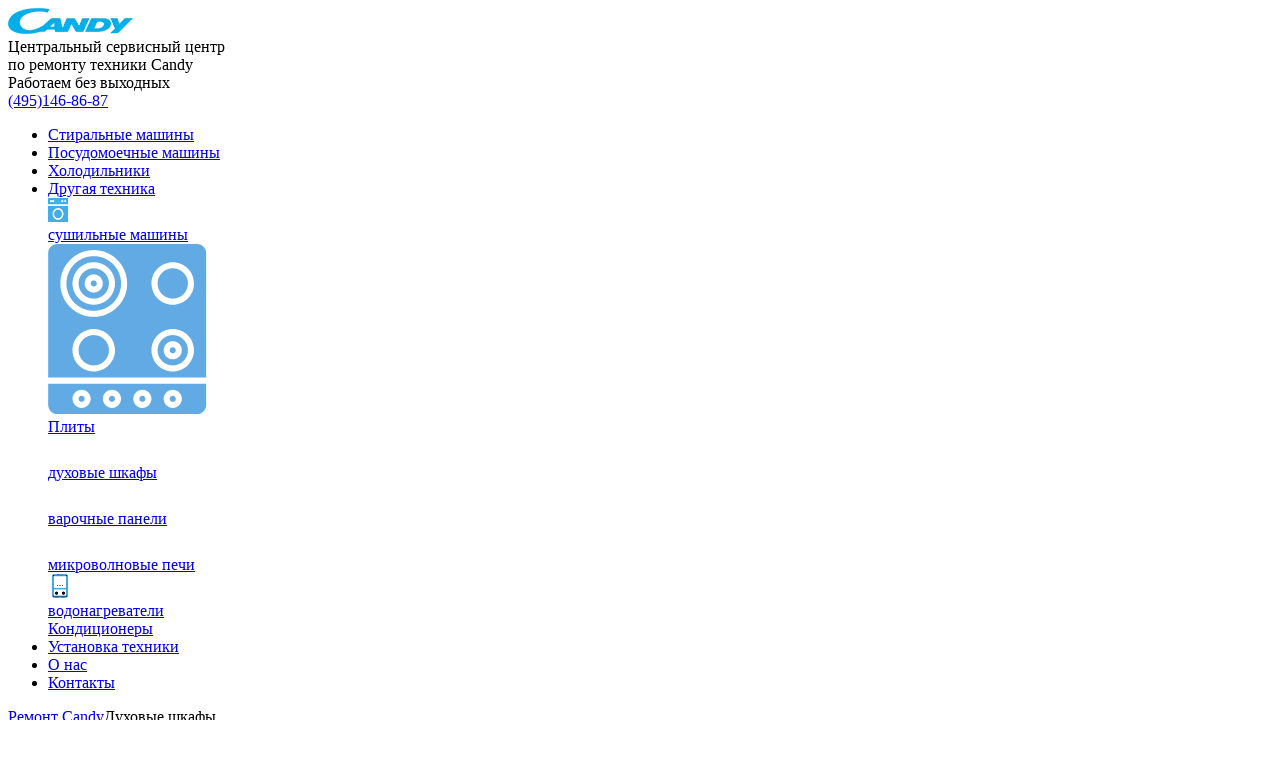

--- FILE ---
content_type: text/html; charset=UTF-8
request_url: https://candy-service.ru.com/oven
body_size: 17315
content:
<!DOCTYPE html>
<html>
<head data-ct_node_id="12" data-ct_site_id="34320">
    <!--8-->
<meta charset="utf-8">
<meta http-equiv="X-UA-Compatible" content="IE=edge">
<meta name="yandex" content="noindex">
<meta name="viewport" content="width=1110, initial-scale=0">

<meta name="robots" content="" >
<meta name="yandex-verification" content="a28e186bb84eca40" >
<meta name="google-site-verification" content="KlOGL9ROZUjxrGW32NeWW0a3-h0aTn6Ail6CW2giX5U" >
<title>Ремонт духовых шкафов Candy в Москве | Сервисный центр Канди</title>
<meta name="description" content="Профессиональный ремонт духовок Candy на дому. Москва и МО. ✅ Ремонт техники в день обращения. ✅ Гарантия до 2 лет. ✅ Выезд мастера 1 час. ✅ Диагностика 0 руб. 👍 Оригинальные детали Канди" >









<script type="application/ld+json">  
{
    "@context": "https://schema.org/",
    "@type": "Product",
    "name": "Ремонт духовых шкафов Candy в Москве | Сервисный центр Канди",
    "image": "https://candy-service.ru.com/assets/ui/img/equipment/oven/bg-oven.jpg",
    "description": "Профессиональный ремонт духовок Candy на дому. Москва и МО. ✅ Ремонт техники в день обращения. ✅ Гарантия до 2 лет. ✅ Выезд мастера 1 час. ✅ Диагностика 0 руб. 👍 Оригинальные детали Канди",
    
    "aggregateRating": {
        "@type": "AggregateRating",
        "ratingValue": "4.9",
        "reviewCount": "106"
    },
    
    "offers": {
        "@type": "Offer",
        "url": "https://candy-service.ru.com/oven",
        "priceCurrency": "RUB",
        "price": "250"
    }
}
</script>


<!--



-->

<link href="/assets/ui/img/icons/favicon.png" rel="Shortcut Icon">
<link rel="canonical" href="https://candy-service.ru.com/oven">
    
<link href="/assets/components/modxminify/cache/styles-1-1725972421.min.css" rel="preload" as="style">
<link href="/assets/components/modxminify/cache/styles-1-1725972421.min.css" rel="stylesheet"  type="text/css">




<script>(function(m,e,t,r,i,k,a){m[i]=m[i]||function(){(m[i].a=m[i].a||[]).push(arguments)};m[i].l=1*new Date();k=e.createElement(t),a=e.getElementsByTagName(t)[0],k.async=1,k.src=r,a.parentNode.insertBefore(k,a)})(window,document,"script","/tag.js","ym");ym(55823641,"init",{clickmap:true,trackLinks:true,accurateTrackBounce:true,webvisor:true});</script>

<!-- Google tag (gtag.js) --> <script async src="https://www.googletagmanager.com/gtag/js?id=G-8FV1TBZ5FB"></script> <script> window.dataLayer = window.dataLayer || []; function gtag(){dataLayer.push(arguments);} gtag('js', new Date()); gtag('config', 'G-8FV1TBZ5FB'); </script>




</head>
<body class="desktop  webp">
    <header>
    <div class="line-top container">
    	<div class="col-left">
    		<a class="logo" href="/"><img src="/webp/assets/ui/img/header/logo.png.webp" alt=""  width="125" height="26"></a>
    		<div class="logo-text">Центральный сервисный центр
    			<br>по ремонту техники Candy</div>
    	</div>
    	<div class="phone">
    		<div class="sub-text">Работаем без выходных</div><a href="tel:+74951468687" class="phone-callback"><span class="small">(495)</span><span class="big">146-86-87</span></a></div>
    </div>
    <nav class="main-menu">
        <div class="container row">
            <ul class="main-menu">
                <li><a href="/washer" class="col">Стиральные машины</a></li>
                <li><a href="/dishwasher" class="col">Посудомоечные машины</a></li>
                <li><a href="/fridge" class="col">Холодильники</a></li>
                <li class="drop"><a href="javascript:">Другая техника</a>
                    <div class="main-menu-drop">
                        <div class="container">
                            <div class="main-menu-level-1">
                                <a href="/dryer" class="col">
                                    <svg width="20" height="24" viewbox="0 0 20 24" fill="none" xmlns="http://www.w3.org/2000/svg">
                                        <path d="M0 0V6.32967H20V0H0ZM6.30723 3.92967H1.95181V2.34725H6.30723V3.92967ZM15.2289 3.95604H13.3012V2.37363H15.2289V3.95604ZM18.1205 3.95604H16.1928V2.37363H18.1205V3.95604Z" fill="#44ACE9"></path>
                                        <path d="M10.0241 20.2813C12.2169 20.2813 14 18.3297 14 15.9297C14 13.5297 12.2169 11.578 10.0241 11.578C7.83133 11.578 6.04819 13.5297 6.04819 15.9297C6.04819 18.3297 7.83133 20.2813 10.0241 20.2813Z" fill="#44ACE9"></path>
                                        <path d="M0 24H20V7.91209H0V24ZM10.0241 9.99561C13.012 9.99561 15.4458 12.6593 15.4458 15.9297C15.4458 19.2 13.012 21.8637 10.0241 21.8637C7.03614 21.8637 4.60241 19.2 4.60241 15.9297C4.60241 12.6593 7.03614 9.99561 10.0241 9.99561Z" fill="#44ACE9"></path>
                                    </svg>
                                    <div class="text">сушильные машины</div>
                                </a>
                                <a href="/coocer" class="col">
                                    <svg width="159" height="170" viewbox="0 0 159 170" fill="none" xmlns="http://www.w3.org/2000/svg">
                                        <path d="M33.6047 157.857C35.2826 157.857 36.6432 156.498 36.6432 154.822C36.6382 153.147 35.2806 151.791 33.6047 151.786C31.9267 151.786 30.5662 153.145 30.5662 154.822C30.5662 156.498 31.9267 157.857 33.6047 157.857Z" fill="#61AAE3"></path>
                                        <path d="M124.759 157.857C126.437 157.857 127.797 156.498 127.797 154.822C127.792 153.147 126.435 151.791 124.759 151.786C123.081 151.786 121.72 153.145 121.72 154.822C121.72 156.498 123.08 157.857 124.759 157.857Z" fill="#61AAE3"></path>
                                        <path d="M94.3739 157.857C96.0519 157.857 97.4125 156.498 97.4125 154.822C97.4075 153.147 96.0499 151.791 94.3739 151.786C92.696 151.786 91.3354 153.145 91.3354 154.822C91.3354 156.498 92.696 157.857 94.3739 157.857Z" fill="#61AAE3"></path>
                                        <path d="M63.9894 157.857C65.6674 157.857 67.0279 156.498 67.0279 154.822C67.023 153.147 65.6654 151.791 63.9894 151.786C62.3115 151.786 60.9509 153.145 60.9509 154.822C60.9509 156.498 62.3112 157.857 63.9894 157.857Z" fill="#61AAE3"></path>
                                        <path d="M45.7587 36.4287C44.0808 36.4287 42.7202 37.7877 42.7202 39.4645C42.7202 41.1409 44.0804 42.5002 45.7587 42.5002C47.4367 42.5002 48.7972 41.1412 48.7972 39.4645C48.7919 37.79 47.4347 36.4337 45.7587 36.4287Z" fill="#61AAE3"></path>
                                        <path d="M0.181885 160.893C0.196507 165.916 4.26923 169.985 9.2974 170H149.066C154.095 169.985 158.167 165.916 158.182 160.893V139.643H0.181885V160.893ZM124.759 145.714C129.793 145.714 133.874 149.792 133.874 154.822C133.86 159.845 129.787 163.914 124.759 163.929C119.724 163.929 115.643 159.852 115.643 154.822C115.643 149.792 119.724 145.714 124.759 145.714ZM94.3739 145.714C99.4081 145.714 103.489 149.792 103.489 154.822C103.475 159.845 99.4021 163.914 94.3739 163.929C89.3398 163.929 85.2584 159.852 85.2584 154.822C85.2587 149.792 89.3398 145.714 94.3739 145.714ZM63.9895 145.714C69.0237 145.714 73.105 149.792 73.105 154.822C73.0904 159.845 69.0177 163.914 63.9895 163.929C58.9554 163.929 54.874 159.852 54.874 154.822C54.874 149.792 58.955 145.714 63.9895 145.714ZM33.6048 145.714C38.6389 145.714 42.7203 149.792 42.7203 154.822C42.7057 159.845 38.633 163.914 33.6048 163.929C28.5706 163.929 24.4893 159.852 24.4893 154.822C24.4896 149.792 28.5706 145.714 33.6048 145.714Z" fill="#61AAE3"></path>
                                        <path d="M124.759 91.0713C116.369 91.0713 109.567 97.867 109.567 106.25C109.567 114.633 116.369 121.428 124.759 121.428C133.149 121.428 139.951 114.633 139.951 106.25C139.948 97.8683 133.148 91.0743 124.759 91.0713ZM124.759 115.357C119.725 115.357 115.644 111.28 115.644 106.25C115.644 101.22 119.725 97.1425 124.759 97.1425C129.794 97.1425 133.875 101.22 133.875 106.25C133.86 111.273 129.787 115.342 124.759 115.357Z" fill="#61AAE3"></path>
                                        <path d="M149.066 0H9.29707C4.2689 0.0146094 0.196507 4.08365 0.181885 9.10729V133.572H158.182V9.10729C158.167 4.08365 154.095 0.0146094 149.066 0ZM45.7588 127.5C34.0122 127.5 24.4896 117.986 24.4896 106.25C24.4896 94.514 34.0122 85 45.7588 85C57.5054 85 67.028 94.514 67.028 106.25C67.0151 117.981 57.5001 127.487 45.7588 127.5ZM45.7588 72.8573C27.2998 72.8573 12.3359 57.9069 12.3359 39.4646C12.3359 21.0222 27.2998 6.07186 45.7588 6.07186C64.2178 6.07186 79.1817 21.0219 79.1817 39.4642C79.1708 57.9023 64.2132 72.8463 45.7588 72.8573ZM124.759 127.5C113.012 127.5 103.489 117.986 103.489 106.25C103.489 94.514 113.012 85 124.759 85C136.505 85 146.028 94.514 146.028 106.25C146.015 117.981 136.5 127.487 124.759 127.5ZM124.759 60.7142C113.012 60.7142 103.489 51.2002 103.489 39.4642C103.489 27.7283 113.012 18.2142 124.759 18.2142C136.505 18.2142 146.028 27.7283 146.028 39.4642C146.015 51.1949 136.5 60.7013 124.759 60.7142Z" fill="#61AAE3"></path>
                                        <path d="M124.759 103.214C123.081 103.214 121.72 104.573 121.72 106.25C121.72 107.927 123.08 109.286 124.759 109.286C126.437 109.286 127.797 107.927 127.797 106.25C127.792 104.576 126.435 103.219 124.759 103.214Z" fill="#61AAE3"></path>
                                        <path d="M124.759 24.2856C116.369 24.2856 109.567 31.0813 109.567 39.4641C109.567 47.8469 116.369 54.6426 124.759 54.6426C133.149 54.6426 139.951 47.8469 139.951 39.4641C139.948 31.0827 133.148 24.2886 124.759 24.2856Z" fill="#61AAE3"></path>
                                        <path d="M45.7586 91.0713C37.3682 91.0713 30.5664 97.867 30.5664 106.25C30.5664 114.633 37.3682 121.428 45.7586 121.428C54.149 121.428 60.9508 114.633 60.9508 106.25C60.9478 97.8683 54.1476 91.0743 45.7586 91.0713Z" fill="#61AAE3"></path>
                                        <path d="M45.7586 24.2856C37.3682 24.2856 30.5664 31.0813 30.5664 39.4641C30.5664 47.8469 37.3682 54.6426 45.7586 54.6426C54.149 54.6426 60.9508 47.8469 60.9508 39.4641C60.9478 31.0827 54.1476 24.2886 45.7586 24.2856ZM45.7586 48.5714C40.7245 48.5714 36.6431 44.4941 36.6431 39.4641C36.6431 34.4345 40.7241 30.3568 45.7586 30.3568C50.7931 30.3568 54.8741 34.4342 54.8741 39.4641C54.8592 44.4878 50.7868 48.5565 45.7586 48.5714Z" fill="#61AAE3"></path>
                                        <path d="M45.7588 12.1426C30.656 12.1426 18.4126 24.3749 18.4126 39.4641C18.4126 54.5533 30.656 66.7856 45.7588 66.7856C60.8616 66.7856 73.105 54.5533 73.105 39.4641C73.0821 24.3842 60.852 12.1655 45.7588 12.1426ZM45.7588 60.7141C34.0122 60.7141 24.4896 51.2001 24.4896 39.4641C24.4896 27.7281 34.0122 18.2141 45.7588 18.2141C57.5054 18.2141 67.028 27.7281 67.028 39.4641C67.0151 51.1948 57.5001 60.7011 45.7588 60.7141Z" fill="#61AAE3"></path>
                                    </svg>
                                    <div class="text">Плиты</div>
                                </a>
                                <a href="/oven" class="col">
                                    <svg width="24" height="24" viewbox="0 0 24 24" fill="none" xmlns="http://www.w3.org/2000/svg">
                                        <path d="M19.7812 12.6562H4.21875V19.7812H19.7812V12.6562Z"></path>
                                        <path d="M0 24H24V7.03125H0V24ZM2.8125 8.4375H21.1875V9.84375H2.8125V8.4375ZM2.8125 11.25H21.1875V21.1875H2.8125V11.25Z"></path>
                                        <path d="M14.1562 0H9.84375V2.8125H14.1562V0Z"></path>
                                        <path d="M15.5625 0V4.21875H8.4375V0H0V5.625H24V0H15.5625ZM4.21875 4.21875H2.8125V2.8125H4.21875V4.21875ZM7.03125 4.21875H5.625V2.8125H7.03125V4.21875ZM18.375 4.21875H16.9688V2.8125H18.375V4.21875ZM21.1875 4.21875H19.7812V2.8125H21.1875V4.21875Z"></path>
                                    </svg>
                                    <div class="text">духовые шкафы</div>
                                </a>
                                <a href="/hob">
                                    <svg width="24" height="24" viewbox="0 0 24 24" fill="none" xmlns="http://www.w3.org/2000/svg">
                                        <path d="M5.57147 4.28573H4.28573V8.57147H5.57147V4.28573Z"></path>
                                        <path d="M21.4286 13.2857H2.57142C2.33475 13.2857 2.14284 13.4776 2.14284 13.7143V21.4286C2.14284 21.6653 2.3347 21.8572 2.57142 21.8572H21.4286C21.6653 21.8572 21.8572 21.6653 21.8572 21.4286V13.7143C21.8572 13.4776 21.6653 13.2857 21.4286 13.2857ZM7.28573 21C5.39217 21 3.85716 19.465 3.85716 17.5714C3.85716 15.6779 5.39217 14.1428 7.28573 14.1428C9.1793 14.1428 10.7143 15.6779 10.7143 17.5714C10.7122 19.4641 9.17836 20.9979 7.28573 21ZM15.8572 21C13.9636 21 12.4286 19.465 12.4286 17.5714C12.4286 15.6779 13.9636 14.1428 15.8572 14.1428C17.7507 14.1428 19.2857 15.6779 19.2857 17.5714C19.2836 19.4641 17.7498 20.9979 15.8572 21Z"></path>
                                        <path d="M7.28573 18.4286C7.75913 18.4286 8.14289 18.0448 8.14289 17.5714C8.14289 17.098 7.75913 16.7143 7.28573 16.7143C6.81234 16.7143 6.42858 17.098 6.42858 17.5714C6.42858 18.0448 6.81234 18.4286 7.28573 18.4286Z"></path>
                                        <path d="M8.14242 3.85716H6.42816V9H8.14242V3.85716Z"></path>
                                        <path d="M7.28573 15C5.86556 15 4.71431 16.1512 4.71431 17.5714C4.71431 18.9916 5.86556 20.1428 7.28573 20.1428C8.70591 20.1428 9.85716 18.9916 9.85716 17.5714C9.8557 16.1519 8.7053 15.0014 7.28573 15ZM7.28573 19.2857C6.33895 19.2857 5.57147 18.5182 5.57147 17.5715C5.57147 16.6247 6.339 15.8572 7.28573 15.8572C8.23252 15.8572 9 16.6247 9 17.5715C9 18.5182 8.23247 19.2857 7.28573 19.2857Z"></path>
                                        <path d="M15.8572 15C14.437 15 13.2857 16.1512 13.2857 17.5714C13.2857 18.9916 14.437 20.1428 15.8572 20.1428C17.2773 20.1428 18.4286 18.9916 18.4286 17.5714C18.4272 16.1519 17.2767 15.0014 15.8572 15ZM15.8572 19.2857C14.9104 19.2857 14.1429 18.5182 14.1429 17.5715C14.1429 16.6247 14.9104 15.8572 15.8572 15.8572C16.8039 15.8572 17.5714 16.6247 17.5714 17.5715C17.5714 18.5182 16.8039 19.2857 15.8572 19.2857Z"></path>
                                        <path d="M10.2857 4.28573H9V8.57147H10.2857V4.28573Z"></path>
                                        <path d="M15.8572 18.4286C16.3306 18.4286 16.7143 18.0448 16.7143 17.5714C16.7143 17.098 16.3306 16.7143 15.8572 16.7143C15.3838 16.7143 15 17.098 15 17.5714C15 18.0448 15.3838 18.4286 15.8572 18.4286Z"></path>
                                        <path d="M19.7143 4.28573H18.4286V8.57147H19.7143V4.28573Z"></path>
                                        <path d="M21.4286 2.14284H2.57142C2.33475 2.14284 2.14284 2.3347 2.14284 2.57142V10.2857C2.14284 10.5224 2.3347 10.7143 2.57142 10.7143H21.4286C21.6653 10.7143 21.8572 10.5224 21.8572 10.2857V2.57142C21.8572 2.33475 21.6653 2.14284 21.4286 2.14284ZM11.1428 8.57142C11.1428 9.04481 10.7591 9.42858 10.2857 9.42858H8.88084C8.72897 9.69291 8.44772 9.85622 8.14284 9.85716H6.42858C6.1237 9.85622 5.84245 9.69291 5.69058 9.42858H4.28573C3.81234 9.42858 3.42858 9.04481 3.42858 8.57142V4.28573C3.42858 3.81234 3.81234 3.42858 4.28573 3.42858H5.69058C5.84245 3.16425 6.1237 3.00094 6.42858 3H8.14284C8.44772 3.00094 8.72897 3.16425 8.88084 3.42858H10.2857C10.7591 3.42858 11.1428 3.81234 11.1428 4.28573V8.57142ZM20.5714 8.57142C20.5714 9.04481 20.1877 9.42858 19.7143 9.42858H18.3094C18.1575 9.69291 17.8763 9.85622 17.5714 9.85716H15.8572C15.5523 9.85622 15.271 9.69291 15.1192 9.42858H13.7143C13.2409 9.42858 12.8572 9.04481 12.8572 8.57142V4.28573C12.8572 3.81234 13.2409 3.42858 13.7143 3.42858H15.1192C15.271 3.16425 15.5523 3.00094 15.8572 3H17.5714C17.8763 3.00094 18.1575 3.16425 18.3094 3.42858H19.7143C20.1877 3.42858 20.5714 3.81234 20.5714 4.28573V8.57142Z"></path>
                                        <path d="M15 4.28573H13.7143V8.57147H15V4.28573Z"></path>
                                        <path d="M22.7143 0H1.28573C0.575625 0 0 0.575625 0 1.28573V22.7143C0 23.4244 0.575625 24 1.28573 24H22.7143C23.4244 24 24 23.4244 24 22.7143V1.28573C24 0.575625 23.4244 0 22.7143 0ZM22.7143 21.4286C22.7143 22.1386 22.1386 22.7143 21.4285 22.7143H2.57142C1.86136 22.7143 1.28569 22.1387 1.28569 21.4286V13.7143C1.28569 13.0042 1.86131 12.4285 2.57142 12.4285H21.4286C22.1386 12.4285 22.7143 13.0042 22.7143 13.7143L22.7143 21.4286ZM22.7143 10.2857C22.7143 10.9958 22.1386 11.5715 21.4285 11.5715H2.57142C1.86136 11.5715 1.28569 10.9958 1.28569 10.2857V2.57142C1.28569 1.86136 1.86131 1.28569 2.57142 1.28569H21.4286C22.1386 1.28569 22.7143 1.86131 22.7143 2.57142L22.7143 10.2857Z"></path>
                                        <path d="M17.571 3.85716H15.8567V9H17.571V3.85716Z"></path>
                                    </svg>
                                    <div class="text">варочные панели</div>
                                </a>
                                <a href="/microwave">
                                    <svg width="31" height="24" viewbox="0 0 31 24" fill="none" xmlns="http://www.w3.org/2000/svg">
                                        <path d="M20.0209 16C19.6639 16 19.375 15.7018 19.375 15.3333V10C19.375 9.6315 19.6639 9.33331 20.0209 9.33331C20.3778 9.33331 20.6667 9.6315 20.6667 10V15.3333C20.6666 15.7018 20.3778 16 20.0209 16Z"></path>
                                        <path d="M10.1438 15.8047C9.89152 16.0651 9.48282 16.0651 9.23059 15.8047L6.64723 13.138C6.39493 12.8775 6.39493 12.4557 6.64723 12.1953C6.77335 12.0651 6.93864 12 7.10388 12C7.26911 12 7.43434 12.0651 7.56052 12.1953L10.1439 14.862C10.3961 15.1224 10.3961 15.5442 10.1438 15.8047Z"></path>
                                        <path d="M10.5229 13.138L9.23122 11.8047C8.97892 11.5442 8.97892 11.1224 9.23122 10.862C9.35734 10.7318 9.52263 10.6667 9.68786 10.6667C9.85309 10.6667 10.0183 10.7318 10.1445 10.862L11.4362 12.1953C11.6884 12.4557 11.6884 12.8776 11.4362 13.138C11.1838 13.3984 10.7751 13.3984 10.5229 13.138Z"></path>
                                        <path d="M28.4166 24H2.58335C1.15856 24 0 22.8041 0 21.3333V2.66662C0 1.19594 1.15856 0 2.58335 0H28.4167C29.8414 0 31 1.19594 31 2.66669V21.3333C31 22.8041 29.8414 24 28.4166 24ZM23.25 4.66669C23.25 4.29819 22.9611 4 22.6041 4H4.52085C4.16387 4 3.875 4.29819 3.875 4.66669V19.3333C3.875 19.7018 4.16387 20 4.52085 20H22.6042C22.9612 20 23.2501 19.7018 23.2501 19.3333V4.66669H23.25ZM27.7709 5.33331H26.4792C26.1222 5.33331 25.8334 5.6315 25.8334 6C25.8334 6.3685 26.1222 6.66669 26.4792 6.66669H27.7709C28.1278 6.66669 28.4167 6.3685 28.4167 6C28.4166 5.6315 28.1278 5.33331 27.7709 5.33331ZM27.125 8C26.413 8 25.8334 8.59831 25.8334 9.33331C25.8334 10.0683 26.413 10.6666 27.125 10.6666C27.837 10.6666 28.4166 10.0683 28.4166 9.33331C28.4166 8.59831 27.837 8 27.125 8ZM27.125 12C26.413 12 25.8334 12.5983 25.8334 13.3333C25.8334 14.0683 26.413 14.6666 27.125 14.6666C27.837 14.6666 28.4166 14.0683 28.4166 13.3333C28.4166 12.5983 27.837 12 27.125 12ZM27.125 16C26.413 16 25.8334 16.5983 25.8334 17.3333C25.8334 18.0683 26.413 18.6666 27.125 18.6666C27.837 18.6666 28.4166 18.0683 28.4166 17.3333C28.4166 16.5983 27.837 16 27.125 16Z"></path>
                                    </svg>
                                    <div class="text">микроволновые печи</div>
                                </a>

                                <a href="/water-heaters">

                                    <svg width="24" height="24" viewBox="0 0 1024 1024" class="icon" xmlns="http://www.w3.org/2000/svg"><path d="M394.4 484a17.6 17.6 0 1 0 35.2 0 17.6 17.6 0 1 0-35.2 0z"/><path d="M401.6 484c0 5.6 4.8 10.4 10.4 10.4s10.4-4.8 10.4-10.4c0-5.6-4.8-10.4-10.4-10.4s-10.4 4-10.4 10.4zM460.79999999999995 484a17.6 17.6 0 1 0 35.2 0 17.6 17.6 0 1 0-35.2 0z"/><path d="M468 484c0 5.6 4.8 10.4 10.4 10.4s10.4-4.8 10.4-10.4c0-5.6-4.8-10.4-10.4-10.4s-10.4 4-10.4 10.4zm77.6 17.6c-9.6 0-17.6-8-17.6-17.6s8-17.6 17.6-17.6c9.6 0 17.6 8 17.6 17.6s-8 17.6-17.6 17.6z"/><path d="M534.4 484c0 5.6 4.8 10.4 10.4 10.4 5.6 0 10.4-4.8 10.4-10.4s-4.8-10.4-10.4-10.4c-5.6-.8-10.4 4-10.4 10.4zM594.4 484a17.6 17.6 0 1 0 35.2 0 17.6 17.6 0 1 0-35.2 0z"/><path d="M601.6 484c0 5.6 4.8 10.4 10.4 10.4 5.6 0 10.4-4.8 10.4-10.4s-4.8-10.4-10.4-10.4c-5.6-.8-10.4 4-10.4 10.4zm55.2 397.6c-12 0-24-3.2-34.4-9.6-30.4-19.2-40-59.2-20.8-88.8 12-19.2 32.8-30.4 55.2-30.4 12 0 24 3.2 34.4 9.6 14.4 8.8 24.8 23.2 28.8 40s.8 34.4-8 48.8c-12 19.2-32 30.4-55.2 30.4zm-20-28.8c5.6-8 18.4-26.4 23.2-34.4 4.8-7.2 15.2-27.2 20-36l-.8-.8-1.6-.8c-5.6 8-18.4 26.4-23.2 34.4-4.8 7.2-15.2 27.2-20 36l.8.8 1.6.8z"/><path d="M688 768c-27.2-16.8-62.4-8.8-79.2 18.4s-8.8 62.4 18.4 79.2 62.4 8.8 79.2-18.4c16.8-26.4 8.8-62.4-18.4-79.2zm-48.8 93.6-8-2.4-5.6-6.4s16.8-31.2 23.2-40.8 26.4-38.4 26.4-38.4l8 2.4 5.6 6.4s-16.8 31.2-23.2 40.8c-5.6 9.6-26.4 38.4-26.4 38.4zm-272.8 20c-9.6 0-18.4-1.6-26.4-5.6-16-7.2-28-20-33.6-36s-5.6-33.6 1.6-49.6c10.4-23.2 33.6-38.4 59.2-38.4 9.6 0 18.4 1.6 26.4 5.6 32.8 14.4 47.2 52.8 32 85.6-10.4 24-33.6 38.4-59.2 38.4zm-15.2-26.4c4.8-8.8 15.2-28.8 18.4-36.8 4-8 12-28.8 15.2-38.4l-.8-.8h-1.6C377.6 788 367.2 808 364 816c-4 8-12 28.8-15.2 38.4l1.6.8h.8z"/><path d="M390.4 764.8c-28.8-12.8-63.2 0-76.8 28.8-12.8 28.8 0 63.2 28.8 76.8 28.8 12.8 63.2 0 76.8-28.8 13.6-29.6.8-64-28.8-76.8zm-35.2 98.4-8-1.6-6.4-5.6s12.8-32.8 17.6-43.2c4.8-10.4 21.6-41.6 21.6-41.6l8 1.6 6.4 5.6s-12.8 32.8-17.6 43.2c-5.6 10.4-21.6 41.6-21.6 41.6z"/><path d="M588 1011.2c-5.6 0-10.4-4.8-10.4-10.4v-11.2H446.4v11.2c0 5.6-4.8 10.4-10.4 10.4H323.2c-5.6 0-10.4-4.8-10.4-10.4v-11.2H232c-24 0-43.2-19.2-43.2-43.2V71.2c0-24 19.2-43.2 43.2-43.2h154.4v-4.8c0-5.6 4.8-10.4 10.4-10.4h230.4c5.6 0 10.4 4.8 10.4 10.4v4H792c24 0 43.2 19.2 43.2 43.2v874.4c0 24-19.2 43.2-43.2 43.2h-80.8v11.2c0 5.6-4.8 10.4-10.4 10.4H588zM233.6 904c0 20 16.8 36.8 36.8 36.8h482.4c20 0 36.8-16.8 36.8-36.8V638.4h-556zm556.8-284.8V112c0-20-16.8-36.8-36.8-36.8H270.4c-20 0-36.8 16.8-36.8 36.8v506.4h556.8z" style="display:inline;stroke:#44ACE9;stroke-opacity:1;stroke-width:40.55168;stroke-miterlimit:4;stroke-dasharray:none"/></svg>
                                    <div class="text">водонагреватели</div>
                                </a>
                                <a href="/air-conditioner">

                                    
                                    <div class="text">Кондиционеры </div>
                                </a>
                            </div>
                        </div>
                    </div>
                </li>
                <li><a href="/appliances">Установка техники</a></li>
                <li><a href="/about">О нас</a></li>
                <li><a href="/contacts">Контакты</a></li>
            </ul>
        </div>
    </nav>
</header>

    
    <main class="clearfix equipment oven" role="main">
    <div class="container">
    <div class="breadcrumbs"><a href="/">Ремонт Candy</a><span>Духовые шкафы</span></div>
</div>
<article class="head-banner">
    <div class="container content"><div class="text"><h1>Ремонт духовых шкафов Candy в Москве</h1><p class="description" id="js-header-description">Инженер Канди приедет в удобное для Вас время со всеми необходимыми инструментами и фирменными комплектующими и устранит даже самую сложную поломку на месте. Для вызова мастера оставьте заявку на сайте или позвоните по номеру <a href="tel:+74951468687" class="link">+7 (495) 146-86-87</a></p><div class="bottom-line"><form method="post" class="hero-form"><input type="text" name="phone" maxlength="18" placeholder="8 (___) ___-__-__" required=""><button type="submit" class="order_submit submit btn-bg">Вызвать мастера</button></form></div></div></div>
</article>

<div class="about-advantages container">
	<h2>Центральный сервисный центр Candy — это гарантия качества</h2>
	<div class="line">
		<div class="col">
			<div class="img-box"><img src="/webp/assets/ui/img/icons/ico-advantages-settings.png.webp" width="32" height="32" loading="lazy"  alt=""></div>
			<div class="right">
				<div class="title">Профессиональный ремонт</div>
				<div class="sub-text">Все мастера прошли обучение
					<br>на курсах</div>
			</div>
		</div>
		<div class="col">
			<div class="img-box"><img src="/webp/assets/ui/img/icons/ico-advantages-file.png.webp" width="27" height="32" loading="lazy"  alt=""></div>
			<div class="right">
			    			    <div class="title">Гарантия на 2 года</div>
			    				<div class="sub-text">По завершению ремонта
					<br>— гарантия бесплатно</div>
			</div>
		</div>
		<div class="col">
			<div class="img-box"><img src="/webp/assets/ui/img/icons/ico-advantages-gears.png.webp" width="32" height="32" loading="lazy"  alt=""></div>
			<div class="right">
				<div class="title">Оригинальные детали</div>
				<div class="sub-text">Только фирменные итальянские комплектующие</div>
			</div>
		</div>
		<div class="col">
			<div class="img-box"><img src="/webp/assets/ui/img/icons/ico-advantages-home.png.webp" width="22" height="32" loading="lazy"  alt=""></div>
			<div class="right">
				<div class="title">Короткие сроки</div>
				<div class="sub-text">Ремонт на выезде в удобное
					<br>для Вас время</div>
			</div>
		</div>
	</div>
</div>

<article class="failures_table container">
    
    <div class="line-title">
        <h2>Популярные проблемы духовых шкафов Candy</h2><div class="subtext">Выезд и диагностика — 0 рублей</div>
    </div>
    
    <div class="failures_table__container row">
        
        <div class="failures_table_grid">
            <a class="failures_table__col not-turning-on" href="/oven/failures/not-turning-on"><div class="failures_table__col_title"><span class="failures_table__col_title_span">Не включается</span></div><div class="failures_table__col_desc">Отремонтируем термостат или заменим блок питания</div><div class="failures_table__col_price">от 400 РУБ</div></a><a class="failures_table__col net-podsvetki-v-duhovom-shkafu-candy" href="/oven/failures/net-podsvetki-v-duhovom-shkafu-candy"><div class="failures_table__col_title"><span class="failures_table__col_title_span">Нет подсветки в духовом шкафу</span></div><div class="failures_table__col_desc">Заменим сигнальную лампу или отремонтируем проводку</div><div class="failures_table__col_price">от 250 РУБ</div></a><a class="failures_table__col ne-nagrevaetsja" href="/oven/failures/ne-nagrevaetsja"><div class="failures_table__col_title"><span class="failures_table__col_title_span">Не нагревается</span></div><div class="failures_table__col_desc">Произведем ремонт ТЭНа или термостата</div><div class="failures_table__col_price">от 400 РУБ</div></a><a class="failures_table__col ne-rabotajut-indikatory-v-duhovom-shkafu-candy" href="/oven/failures/ne-rabotajut-indikatory-v-duhovom-shkafu-candy"><div class="failures_table__col_title"><span class="failures_table__col_title_span">Не работают индикаторы в духовом шкафу</span></div><div class="failures_table__col_desc">Восстановим работу блока переключения режимов или проводки</div><div class="failures_table__col_price">от 250 РУБ</div></a><a class="failures_table__col ne-perekljuchajutsja-rezhimy-v-duhovom-shkafu-candy" href="/oven/failures/ne-perekljuchajutsja-rezhimy-v-duhovom-shkafu-candy"><div class="failures_table__col_title"><span class="failures_table__col_title_span">Не переключаются режимы в духовом шкафу</span></div><div class="failures_table__col_desc">Восстановим работу блока переключения режимов или регуляторов реж</div><div class="failures_table__col_price">от 300 РУБ</div></a><a class="failures_table__col not-turning-on" href="/oven/failures/dukhovka-candy-gorit-stop">
	<div class="failures_table__col_title"><span class="failures_table__col_title_span">Горит индикатор “Стоп”</span></div>
	<div class="failures_table__col_desc">Заменим таймер и отремонтируем клеммные колодки</div>
	<div class="failures_table__col_price">от 740 РУБ</div>
</a>
<a class="failures_table__col not-turning-on" href="/oven/failures/ne-rabotaet-dukhovka">
	<div class="failures_table__col_title"><span class="failures_table__col_title_span">Не работает </span></div>
	<div class="failures_table__col_desc">Отремонтируем блок питания и электронный модуль</div>
	<div class="failures_table__col_price">от 740 РУБ</div>
</a><div class="failures_table__col master"><div class="failures_table__col_title">Выезд мастера</div><div class="failures_table__col_desc">В удобное время</div><div class="failures_table__col_price">Бесплатно</div></div><div class="failures_table__col diagnos"><div class="failures_table__col_title">Диагностика</div><div class="failures_table__col_desc">С использованием профессионального оборудования</div><div class="failures_table__col_price">Бесплатно</div></div>
        </div>
        
        
        <div class="failures_table is-service">
            <div class="line-title" id="js-failures_table_service_title"><h2>Услуги сервисного центра Candy</h2></div><div class="failures_table__container row" id="js-failures_table_service_list"><a class="failures_table__col" href="#order">
	<div class="failures_table__col_title"><span class="failures_table__col_title_span">Ремонт электропроводки</span></div>
	<div class="failures_table__col_price"><span class="failures_table__col_price-sum">от 550 РУБ</span></div>
</a>
<a class="failures_table__col" href="/oven/zamena-termostata">
	<div class="failures_table__col_title"><span class="failures_table__col_title_span">Замена термостата</span></div>
	<div class="failures_table__col_price"><span class="failures_table__col_price-sum">от 450 РУБ</span></div>
</a>
<a class="failures_table__col" href="/oven/zamena-bloka-pitaniya">
	<div class="failures_table__col_title"><span class="failures_table__col_title_span">Замена блока питания</span></div>
	<div class="failures_table__col_price"><span class="failures_table__col_price-sum">от 450 РУБ</span></div>
</a>
<a class="failures_table__col" href="/oven/zamena-ehlektronnogo-modulya">
	<div class="failures_table__col_title"><span class="failures_table__col_title_span">Замена электронного модуля</span></div>
	<div class="failures_table__col_price"><span class="failures_table__col_price-sum">от 400 РУБ</span></div>
</a>
<a class="failures_table__col" href="/oven/zamena-rele">
	<div class="failures_table__col_title"><span class="failures_table__col_title_span">Замена реле</span></div>
	<div class="failures_table__col_price"><span class="failures_table__col_price-sum">от 250 РУБ</span></div>
</a>
<a class="failures_table__col" href="#order">
	<div class="failures_table__col_title"><span class="failures_table__col_title_span">Замена блока переключения режимов</span></div>
	<div class="failures_table__col_price"><span class="failures_table__col_price-sum">от 400 РУБ</span></div>
</a>
<a class="failures_table__col" href="#order">
	<div class="failures_table__col_title"><span class="failures_table__col_title_span">Замена ТЭНа</span></div>
	<div class="failures_table__col_price"><span class="failures_table__col_price-sum">от 500 РУБ</span></div>
</a>
<a class="failures_table__col" href="#order">
	<div class="failures_table__col_title"><span class="failures_table__col_title_span">Замена таймера</span></div>
	<div class="failures_table__col_price"><span class="failures_table__col_price-sum">от 450 РУБ</span></div>
</a>
<a class="failures_table__col" href="#order">
	<div class="failures_table__col_title"><span class="failures_table__col_title_span">Замена регуляторов режимов</span></div>
	<div class="failures_table__col_price"><span class="failures_table__col_price-sum">от 300 РУБ</span></div>
</a>
<a class="failures_table__col" href="#order">
	<div class="failures_table__col_title"><span class="failures_table__col_title_span">Разблокировка духовки</span></div>
	<div class="failures_table__col_price"><span class="failures_table__col_price-sum">от 300 РУБ</span></div>
</a>
<a class="failures_table__col" href="#order">
	<div class="failures_table__col_title"><span class="failures_table__col_title_span">Замена клеммной коробки</span></div>
	<div class="failures_table__col_price"><span class="failures_table__col_price-sum">от 710 РУБ</span></div>
</a>
<a class="failures_table__col" href="#order">
	<div class="failures_table__col_title"><span class="failures_table__col_title_span">Техническое обслуживание</span></div>
	<div class="failures_table__col_price"><span class="failures_table__col_price-sum">от 350 РУБ</span></div>
</a>
<div class="failures_table__col master">
	<div class="failures_table__col_title">Выезд мастера</div>
	<div class="failures_table__col_desc">В удобное время</div>
	<div class="failures_table__col_price">Бесплатно</div>
</div>
<div class="failures_table__col diagnos">
	<div class="failures_table__col_title">Диагностика</div>
	<div class="failures_table__col_desc">С использованием профессионального оборудования</div>
	<div class="failures_table__col_price">Бесплатно</div>
</div></div>
        </div>
        
        <div class="failures-sale">
            
<div class="wrap">
	<div class="text">
		<div class="title">Специальная <span>скидка 10%</span></div>
		<div class="description">Дарим скидку 10% на все виды ремонтных работ при заказе через сайт</div>
	</div>
	<form>
		<input type="text" name="phone" maxlength="18" title="" placeholder="8 (___) ___-__-__" required="" class="input">
		<button name="submit" class="order_submit btn btn-bg submit">Получить скидку</button>
	</form>
</div>
<img src="/assets/ui/img/prices/sale/oven.png" width="282" height="232" loading="lazy"  alt="" class="bt washer">
<img src="/assets/ui/img/prices/sale/master.png" width="260" height="308" loading="lazy"  alt="" class="master">



            
        </div>
        
        <div class="row"></div>
<section class="failures-estimated-cost consultation">
	<div class="columns">
		<div class="col-left">
			<h2>В списке нет Вашей поломки<br>или Вы не знаете, что сломалось?</h2></div>
		<div class="col-right">
			<div class="description">Наш эксперт проконсультирует Вас по любым вопросам! Оставьте Ваши контактные данные или позвоните нам по номеру</div>
			<div class="btn-group"><a href="tel:+74951468687" class="phone-callback phone"><span class="small">+7 (495)</span><span class="big">146-86-87</span></a><a class="btn-call-back btn-bg question" href="#order">Консультация</a></div>
		</div>
	</div>
</section>


<section class="failures-estimated-cost failures">
    <div class="columns">
        <div class="col-left">
            <h2>Доверяйте ремонт<br>профессионалам <span>Candy</span></h2>
        </div>
        <div class="col-right">
            <div class="description">Точная стоимость будет определена после диагностики. Диагностика бесплатна и не обязывает Вас к дальнейшему ремонту.</div>
            <div class="btn-group">
                <a class="btn-call-back btn-bg master" href="#order">Вызвать мастера</a>
                <a class="btn-call-back btn-bg btn-bg-middle question" href="#question">Задать вопрос</a>
            </div>
        </div>
    </div>
</section>
        
    </div>
</article>




<section class="tabs-service container">
    <h2>Ремонт бытовой техники в центральном сервисе Candy</h2><div class="ionTabs tabs tabs_active" id="service_tabs" data-name="service_tabs"><ul class="ionTabs__head horizontal"><li class="ionTabs__tab" data-target="service_tab_1"><a>Выезд мастера</a></li><li class="ionTabs__tab" data-target="service_tab_2"><a>Диагностика</a></li><li class="ionTabs__tab" data-target="service_tab_3"><a>Гарантия на ремонт</a></li><li class="ionTabs__tab" data-target="service_tab_4"><a>Запчасти</a></li><li class="ionTabs__tab" data-target="service_tab_5"><a>Сроки ремонта</a></li></ul><div class="ionTabs__body row oven"><div class="ionTabs__item tabs-block" data-name="service_tab_1"><div class="col-left"><div class="img-block"><img src="/webp/assets/ui/img/tabs/oven.png.webp" width="540" height="300" loading="lazy"  alt=""><div class="icon"><img src="/webp/assets/ui/img/tabs/ico-master.png.webp" width="48" height="48" loading="lazy"  alt=""></div></div></div><div class="col-right"><h3>Выезд мастера от 30 минут</h3><div class="description">Оператор согласует с Вами удобное время приезда специалиста. Выезжая на заказ мастер берет с собой все необходимые детали и инструменты.</div><div class="bottom-text">Оригинальные итальянские запчасти Candy всегда в наличии.</div></div></div><div class="ionTabs__item tabs-block" data-name="service_tab_2"><div class="col-left"><div class="img-block"><img src="/webp/assets/ui/img/tabs/oven.png.webp" width="540" height="300" loading="lazy"  alt=""><div class="icon"><img src="/webp/assets/ui/img/tabs/ico-search.png.webp" width="48" height="48" loading="lazy"  alt=""></div></div></div><div class="col-right"><h3>Профессиональное диагностическое оборудование для духового шкафа Candy</h3><div class="description">Перед началом ремонта мастеру необходимо выявить причину поломки и составить смету работу. Для этих целей проводится диагностика неисправной техники.</div><div class="bottom-text">Диагностика полностью бесплатна</div></div></div><div class="ionTabs__item tabs-block" data-name="service_tab_3"><div class="col-left"><div class="img-block"><img src="/webp/assets/ui/img/tabs/oven.png.webp" width="540" height="300" loading="lazy"  alt=""><div class="icon"><img src="/webp/assets/ui/img/tabs/ico-file.png.webp" width="40" height="48" loading="lazy"  alt=""></div></div></div><div class="col-right"><h3>Бесплатная гарантия на 2 года</h3><div class="description">По завершению ремонта инженер выпишет гарантийный талон на запчасти и проведенные работы. При обращении по гарантии ремонт производится в удобное для Вас время.</div><div class="bottom-text">Гарантия на 24 месяца полностью бесплатна</div></div></div><div class="ionTabs__item tabs-block" data-name="service_tab_4"><div class="col-left"><div class="img-block"><img src="/webp/assets/ui/img/tabs/oven.png.webp" width="540" height="300" loading="lazy"  alt=""><div class="icon"><img src="/webp/assets/ui/img/tabs/ico-parts.png.webp" width="48" height="48" loading="lazy"  alt=""></div></div></div><div class="col-right"><h3>Оригинальные комплектующие Candy</h3><div class="description">Чтобы техника прослужила еще долгие годы, инженер использует для ремонта исключительно оригинальные детали Candy, которые всегда в наличии на складе сервисного центра.</div><div class="bottom-text">Оригинальные запчасти всегда в наличии.</div></div></div><div class="ionTabs__item tabs-block" data-name="service_tab_5"><div class="col-left"><div class="img-block"><img src="/webp/assets/ui/img/tabs/oven.png.webp" width="540" height="300" loading="lazy"  alt=""><div class="icon"><img src="/webp/assets/ui/img/tabs/ico-time.png.webp" width="48" height="48" loading="lazy"  alt=""></div></div></div><div class="col-right"><h3>Ремонт производится в кратчайшие сроки на месте</h3><div class="description">Инженер Candy отремонтирует даже сложные поломки Вашей бытовой техники на месте и лишь в крайнем случае бесплатно заберет ее в сервисный центр, а затем доставит обратно.</div><div class="bottom-text">Точные сроки ремонта мастер сможет определить после диагностики.</div></div></div><div class="ionTabs__preloader"></div></div></div>
</section>




<div class="certificates container">
    <div class="col-left">
    	<h2>Сертифицированные инженеры Candy</h2>
    	<div class="subtext">Квалификация специалистов сервиса подтверждена сертификатами, полученными на курсах инженеров и подтверждающими право ремонтировать технику марки Candy.</div>
    </div>
    <div class="col-right">
    	<a href="/webp/assets/ui/img/certificates/c1.jpg.webp" data-fancybox="certificates"><img src="/webp/assets/ui/img/certificates/c1.jpg.webp" width="177" height="236" loading="lazy"  alt=""></a>
    	<a href="/webp/assets/ui/img/certificates/c2.jpg.webp" data-fancybox="certificates"><img src="/webp/assets/ui/img/certificates/c2.jpg.webp" width="177" height="235" loading="lazy"  alt=""></a>
    	<a href="/webp/assets/ui/img/certificates/c3.jpg.webp" data-fancybox="certificates"><img src="/webp/assets/ui/img/certificates/c3.jpg.webp" width="177" height="236" loading="lazy"  alt=""></a>
    </div>
</div>


<div class="masters">
    <div class="container">
        <h2>Мастера сервисного центра</h2>
        
        <div class="masters__list">
            
            <div class="masters__el">
                <div class="masters__img">
                    <img src="/webp/assets/ui/img/masters/1.png.webp" width="140" height="140" loading="lazy"  alt="Олег Потапов" width="140" height="140" loading="lazy">
                </div>
                
                <div class="masters__name">
                    Олег Потапов
                </div>
                
                <div class="masters__exp">
                    Опыт работы: 10 лет
                </div>
                
                <div class="masters__info">
                    Специализируется на установке стиральных и сушильных машин
                </div>
            </div>
            
            <div class="masters__el">
                <div class="masters__img">
                    <img src="/webp/assets/ui/img/masters/2.png.webp" width="140" height="140" loading="lazy"  alt="Алексей Карпов" width="140" height="140" loading="lazy">
                </div>
                
                <div class="masters__name">
                    Алексей Карпов
                </div>
                
                <div class="masters__exp">
                    Опыт работы: 8 лет
                </div>
                
                <div class="masters__info">
                    Специализируется на установке холодильников и холодильного оборудования
                </div>
            </div>
            
            <div class="masters__el">
                <div class="masters__img">
                    <img src="/webp/assets/ui/img/masters/3.png.webp" width="140" height="140" loading="lazy"  alt="Андрей Семенов" width="140" height="140" loading="lazy">
                </div>
                
                <div class="masters__name">
                    Андрей Семенов
                </div>
                
                <div class="masters__exp">
                    Опыт работы: 12 лет
                </div>
                
                <div class="masters__info">
                    Специализируется на установке всех видов техники
                </div>
            </div>
            
            <div class="masters__el">
                <div class="masters__img">
                    <img src="/webp/assets/ui/img/masters/4.png.webp" width="140" height="140" loading="lazy"  alt="Александр Крылов" width="140" height="140" loading="lazy">
                </div>
                
                <div class="masters__name">
                    Александр Крылов
                </div>
                
                <div class="masters__exp">
                    Опыт работы: 11 лет
                </div>
                
                <div class="masters__info">
                    Специализируется на установке варочных панелей, электроплит и духовых шкафов
                </div>
            </div>
            
            
            
        </div>
    </div>
</div>

<section class="scheme-of-work" id="js-scheme-of-work">
    <div class="container">
    	<h2>Схема работы</h2>
    	<div class="description">Оформите заявку на вызов мастера на сайте или позвоните по номеру <a href="tel:+74951468687">+7 (495) 146-86-87</a></div>
    	<div class="steps">
    		<div class="col">
    			<div class="img-box">
    				<div class="number">01</div>
    			</div>
    			<div class="text">
    				<div class="title">Оформление заявки</div>
    				<div class="subtext">Оператор согласует с Вами время ремонта и подберет специалиста</div>
    			</div>
    		</div>
    		<div class="col">
    			<div class="img-box">
    				<div class="number">02</div>
    			</div>
    			<div class="text">
    				<div class="title">Выезд мастера</div>
    				<div class="subtext">Специалист приедет в назначенное время и проведет диагностику</div>
    			</div>
    		</div>
    		<div class="col">
    			<div class="img-box">
    				<div class="number">03</div>
    			</div>
    			<div class="text">
    				<div class="title">Ремонтные работы</div>
    				<div class="subtext">Мастер устранит неисправность Вашей бытовой техники</div>
    			</div>
    		</div>
    		<div class="col">
    			<div class="img-box">
    				<div class="number">04</div>
    			</div>
    			<div class="text">
    				<div class="title">Получение гарантии</div>
    				<div class="subtext">По завершению ремонта Вы получите чек и гарантийный талон</div>
    			</div>
    		</div>
    	</div>
    </div>
</section>



<section class="slider-catalog-tabs">
    <div class="container">
        
    	<h2>Ремонтируем любые типы духовых шкафов Candy</h2>
    	<div class="ionTabs_active_tab" data-tabname="oven" style="display:none"></div>
    	<div class="ionTabs" id="tabs_catalog" data-name="Tabs_Group_name">
    		<ul class="ionTabs__head">
    		        			    			    			    			    			<li class="ionTabs__tab slick-refresh " data-target="oven"><span>Духовые шкафы</span></li>
    			    			    			    			    			    		</ul>
    		<div class="ionTabs__body">
    		        			    			    			    			    			<div class="ionTabs__item  ionTabs__item_state_active" data-name="oven">
    				<div class="columns oven">
    					<div class="js-slick-columns">
    						<a href="#order" class="slick-slide col embedded">
    							<div class="img-box"><img src="/webp/assets/ui/img/slider-category/oven/embedded.png.webp" width="255" height="200" loading="lazy"  alt=""></div>
    							<div class="title"><span>Встраиваемые духовые шкафы</span></div>
    							<div class="description">Легкость эксплуатации и современный дизайн</div>
    							<div class="link"></div>
    						</a>
    						<a href="#order" class="slick-slide col compact">
    							<div class="img-box"><img src="/webp/assets/ui/img/slider-category/oven/compact.png.webp" width="255" height="200" loading="lazy"  alt=""></div>
    							<div class="title"><span>Компактные духовые шкафы</span></div>
    							<div class="description">Элегантность и самые продвинутые технологии Candy</div>
    							<div class="link"></div>
    						</a>
    						<a href="#order" class="slick-slide col svch">
    							<div class="img-box"><img src="/webp/assets/ui/img/slider-category/oven/svch.png.webp" width="255" height="200" loading="lazy"  alt=""></div>
    							<div class="title"><span>Духовой шкаф с СВЧ</span></div>
    							<div class="description">Оптимальное хранение и стильный дизайн</div>
    							<div class="link"></div>
    						</a>
    					</div>
    				</div>
    			</div>
    			    			    			    			    			    			<div class="ionTabs__preloader"></div>
    		</div>
    	</div>
    	
    	<div class="details-form-expert">
    <div class="container">
    	<div class="form-expert">
    		<div class="col-left">
    			<div class="title">Спросите эксперта</div>
    			<div class="subtext">Оставьте Ваши контактные данные, и в течение 5 минут специалист Вам перезвонит</div>
    		</div>
    		<div class="col-center">
    			<form>
    				<div class="row">
    					<input type="text" name="phone" maxlength="18" title="" placeholder="8 (___) ___-__-__" required="" class="input">
    					<button name="submit" class="order_submit btn btn-bg submit">Отправить</button>
    				</div>
    			</form>
    			<div class="politic">Нажимая кнопку «Отправить», вы соглашаетесь на обработку персональных данных и подтверждаете своё совершеннолетие в соответствии с <a href="/politic" target="_blank">условиями.</a></div>
    		</div>
    		    		<div class="col-right"><a href="tel:+74951468687" class="phone-callback"><span class="small">(495)</span><span class="big">146-86-87</span></a>
    			<div class="subtext">Единый номер сервисного центра Candy работает без выходных
    				<br>с 7:00 до 22:00</div>
    		</div>
    		    	</div>
    </div>
</div>
    </div>
</section>





<section class="models-list">
  <div class="container">
      <h2>Ремонтируем любые модели духовых шкафов Candy</h2>
      



<div class="models-list-els">
    
    
        <a href="#order" class="models-list-el">Candy Idea FIDC X825 L</a><br >
<a href="#order" class="models-list-el">Candy Idea FIDC B502</a><br >
<a href="#order" class="models-list-el">Candy Idea FIDC N502</a><br >
<a href="#order" class="models-list-el">Candy Moderna FCT612X</a><br >
<a href="#order" class="models-list-el">Candy Moderna FCT605NXL</a><br >
<a href="#order" class="models-list-el">Candy Idea FIDC N615</a><br >
<a href="#order" class="models-list-el">Candy Idea FIDC X615</a><br >
<a href="#order" class="models-list-el">Candy Idea FIDC B605 L</a>
    
    
    <a href="#order" class="models-list-el is-other">
        <span>Чиним и другие модели</span>
    </a>
</div>
  
     
</div>
</section>



                

<div class="reviews">
    <div class="container">
        <h2>Отзывы</h2>
        
        <div class="reviews__list">
            
            <div class="is-slider" id="js-slider-reviews">
                
                
    
<div class="is-slide">
    <div class="reviews__el">
        <div class="reviews__name">
            Игорь Егоров
        </div>
        
        <div class="reviews__text">
            Когда мой духовой шкаф Candy внезапно вышел из строя, я был в замешательстве. Но мастера из сервисного центра пришли на помощь! Мастер приехал в течение часа после моего звонка и быстро устранил проблему. Теперь мой духовой шкаф работает идеально!
        </div>
        
        <div class="reviews__source">
            <img src="/webp/assets/ui/img/source/yandex.png.webp" width="68" height="20" loading="lazy"  alt="" loading="lazy">
        </div>
        
        <div class="reviews__stars">
            
            <div class="reviews__star"></div>
            
            
            <div class="reviews__star"></div>
            
            
            <div class="reviews__star"></div>
            
            
            <div class="reviews__star"></div>
            
            
            <div class="reviews__star"></div>
            
        </div>
    </div>
</div>
    
<div class="is-slide">
    <div class="reviews__el">
        <div class="reviews__name">
            Максим Русаков 
        </div>
        
        <div class="reviews__text">
            Не могу не поделиться своим восторгом. Мастер по ремонту духовых шкафов кэнди был настоящим профессионалом. Он не только починил мой шкаф, но и дал много полезных советов!
        </div>
        
        <div class="reviews__source">
            <img src="/webp/assets/ui/img/source/otzovik.png.webp" width="95" height="23" loading="lazy"  alt="" loading="lazy">
        </div>
        
        <div class="reviews__stars">
            
            <div class="reviews__star"></div>
            
            
            <div class="reviews__star"></div>
            
            
            <div class="reviews__star"></div>
            
            
            <div class="reviews__star"></div>
            
            
            <div class="reviews__star"></div>
            
        </div>
    </div>
</div>
    
<div class="is-slide">
    <div class="reviews__el">
        <div class="reviews__name">
            Глеб Леонтьев 
        </div>
        
        <div class="reviews__text">
            Я очень благодарен мастерам за оперативный ремонт моего духового шкафа Candy. Мастер был вежлив, грамотен и очень аккуратен в работе. Спасибо за качественный сервис!
        </div>
        
        <div class="reviews__source">
            <img src="/webp/assets/ui/img/source/irecommend.png.webp" width="144" height="29" loading="lazy"  alt="" loading="lazy">
        </div>
        
        <div class="reviews__stars">
            
            <div class="reviews__star"></div>
            
            
            <div class="reviews__star"></div>
            
            
            <div class="reviews__star"></div>
            
            
            <div class="reviews__star"></div>
            
            
            <div class="reviews__star"></div>
            
        </div>
    </div>
</div>
    
<div class="is-slide">
    <div class="reviews__el">
        <div class="reviews__name">
            Валерия Орлова
        </div>
        
        <div class="reviews__text">
            Этот сервис - это пример идеального обслуживания клиентов. Мастер был очень внимателен к деталям и сделал все возможное, чтобы мой духовой шкаф Candy был починен быстро и качественно.
        </div>
        
        <div class="reviews__source">
            <img src="/webp/assets/ui/img/source/yandex.png.webp" width="68" height="20" loading="lazy"  alt="" loading="lazy">
        </div>
        
        <div class="reviews__stars">
            
            <div class="reviews__star"></div>
            
            
            <div class="reviews__star"></div>
            
            
            <div class="reviews__star"></div>
            
            
            <div class="reviews__star"></div>
            
            
            <div class="reviews__star"></div>
            
        </div>
    </div>
</div>
    
<div class="is-slide">
    <div class="reviews__el">
        <div class="reviews__name">
            Маргарита Вдовина
        </div>
        
        <div class="reviews__text">
            Мой духовой шкаф канди сломался прямо перед важным семейным ужином, но благодаря отличным он был починен в кратчайшие сроки. Мастер был настоящим спасителем, успехов вам в вашей работе!
        </div>
        
        <div class="reviews__source">
            <img src="/webp/assets/ui/img/source/otzovik.png.webp" width="95" height="23" loading="lazy"  alt="" loading="lazy">
        </div>
        
        <div class="reviews__stars">
            
            <div class="reviews__star"></div>
            
            
            <div class="reviews__star"></div>
            
            
            <div class="reviews__star"></div>
            
            
            <div class="reviews__star"></div>
            
            
            <div class="reviews__star"></div>
            
        </div>
    </div>
</div>
                
            </div>
            
        </div>
    </div>
</div>
 


<section class="seo-text">
	<div class="container">
		<p>Духовой шкаф итальянской компании Candy предназначен для быстрого приготовления разных блюд, включает, в зависимости от модели, функцию гриля. В электрической модели нагрев пищи происходит со всех сторон. Духовые шкафы, в основном, приходится ремонтировать из-за износа деталей, скачков напряжения в электросети, неправильной эксплуатации техники.</p>
		<h2>Неисправности духовых шкафов Candy</h2>
		<p>Для починки духовки Candy владельцы <a href="#order">обращаются в ремонтные центры</a> за помощью мастеров, так как отремонтировать ее самостоятельно сложно без опыта и навыков. Причинами обращения могут быть:</p>
		<ol>
			<li>Поломка механизмов. Духовые шкафы Канди перестают функционировать из-за чрезмерного износа технических деталей.</li>
			<li>Духовки перестают включаться.</li>
			<li>Отсутствует нагрев в нижней или верхней части.</li>
			<li>Не поддерживается заданная температура внутри духовки в процессе приготовления блюд.</li>
			<li>У современной духовки Candy наблюдается сбой в работе модуля управления.</li>
			<li>Разбито стекло.</li>
		</ol>
		<p>Причинами неисправностей может являться механическое повреждение, скачок напряжения в сети, невнимательное и неаккуратное использование оборудования.</p>
		<h2>Недостатки самостоятельного ремонта духовых шкафов Candy</h2>
		<p>Не рекомендуют опытные специалисты проводить ремонт техники самостоятельно, без соответствующих знаний. К работе с электрооборудованием допускается мастер, прошедший обучение и получивший допуск к работе. Неправильные самостоятельные ремонты обойдутся владельцам дороже профессионального обслуживания. Кроме того, необходимо учесть следующие нюансы:</p>
		<ol>
			<li>Для определения разрыва проводов, подающих ток, необходимо применить специальный прибор - мультиметр.</li>
			<li>Определить поломку оборудования Канди самому очень сложно. В зависимости от характера неисправности может потребоваться полная разборка духовки. Отсутствие знаний о правильности выполнения этого процесса может привести к усугублению ситуации.</li>
		</ol>
		<p>Гарантийный ремонт желательно <a href="#order">доверять сотрудникам, работающим в сервисном центре</a>. Персонал выдает гарантию, выполняет работы технически грамотно и в соответствии с инструкцией к технике. Помните, что проведенные самостоятельные ремонты могут окончательно сломать вашу современную технику.</p>
<h2>Как вызвать мастера</h2>
<p>Вы можете вызвать мастера для ремонта вашего духового шкафа Candy в Москве, позвонив по телефону <a href="tel:+74951468687">+7 (495) 146-86-87</a>  или оставив заявку на нашем сайте. Мы обязуемся перезвонить вам в течение 5 минут, чтобы предоставить всю необходимую информацию и помочь выбрать удобное время для визита нашего специалиста.</p>
	</div>
</section>

<div class="faq">
    <div class="container">
        <div class="title">Часто задаваемые вопросы</div>
        <div class="wrap">
            
            <div class="item">
                <div class="quest faq-js">
                    Как долго займет ремонт моей техники Candy?
                </div>
                <div class="answer">
                    Время ремонта зависит от сложности поломки и наличия необходимых запчастей. Обычно мы стараемся выполнить ремонт в кратчайшие сроки, однако точные сроки уточняются после диагностики устройства.
                </div>
            </div>
            <div class="item">
                <div class="quest faq-js">
                    Каковы стоимость ремонта и условия оплаты?
                </div>
                <div class="answer">
                    Стоимость ремонта может варьироваться в зависимости от характера поломки и необходимости замены запчастей. После проведения диагностики, наши специалисты предоставят вам подробную оценку стоимости работ и запчастей. Оплату можно произвести как наличными, так и безналичным способом.
                </div>
            </div>
            <div class="item">
                <div class="quest faq-js">
                    Предоставляете ли вы гарантию на выполненные работы?
                </div>
                <div class="answer">
                    Да, мы предоставляем гарантию на все выполненные работы и замененные запчасти в течение определенного периода времени. Гарантийный срок может варьироваться в зависимости от вида ремонта и замененных деталей. Подробные условия гарантии будут указаны в гарантийном талоне, который вы получите после ремонта.
                </div>
            </div>
            
        </div>
    </div>
</div>

    </main>
    
    <footer itemscope itemtype="http://schema.org/Organization" class="footer-box center-content">
    <div class="line-title">
    	<div class="container"><img src="/webp/assets/ui/img/footer/logo.png.webp" width="115" height="24" loading="lazy"  alt="">
    		<h3>Центральный сервисный центр по ремонту техники Candy</h3>
    		<div class="btn-to-top"></div>
    	</div>
    </div>
        <div class="line-links">
    	<div class="container">
    		<div class="bottom-menu row">
    			<div class="col-left">
    				<div class="col">
    					<div class="title">Ремонт бытовой техники</div>
    					<ul class="menu">
    						<li><a href="/washer">Ремонт стиральных машин</a></li>
    						<li><a href="/oven">Ремонт духовых шкафов</a></li>
    						<li><a href="/dishwasher">Ремонт посудомоечных машин</a></li>
    						<li><a href="/fridge">Ремонт холодильников</a></li>
    						<li><a href="/hob">Ремонт варочных панелей</a></li>
    						<li><a href="/microwave">Ремонт микроволновых печей</a></li>
    						<li><a href="/dryer">Ремонт сушильных машин</a></li>
    						<li><a href="/coocer">Ремонт плит</a></li>
    						<li><a href="/appliances">Установка техники Candy</a></li>
    						<li><a href="/air-conditioner">Кондиционеры</a></li>
    					</ul>
    				</div>
    				<div class="col">
    					<div class="title">Сервисный центр</div>
    					<ul>
    						<li><a href="/about">О компании</a></li>
    						<li><a href="/contacts">Контактная информация</a></li>
    					</ul>
    				</div>
    				<div class="col">
    					<div class="title">Обслуживание</div>
    					<ul>
    						<li><span>Гарантия на ремонт</span></li>
    						<li><span>Фирменные запчасти</span></li>
    						<li><span>Бесплатная диагностика</span></li>
    						<li><span>Выезд и доставка</span></li>
    					</ul>
    				</div>
    			</div>
    			<div class="col-right">
    				<div class="phone">
    					<div class="title">Работаем без выходных</div><a href="tel:+74951468687" class="phone-callback"><span class="small">(495)</span><span class="big">146-86-87</span></a></div>
    				<div class="sub-text">Позвоните нам сейчас и специалисты
    					<br>сервисного центра вам помогут</div><a class="btn-call-back btn-bg" href="#order">Перезвоните мне</a></div>
    		</div>
    	</div>
    </div>
            <div class="line-politic">
    	<div class="container">
    		<div class="title">Сервисный центр по ремонту техники, 2026. Все права защищены.</div>
    		<div class="phone-footer">7(495)172-15-62</div><a class="politic" href="/politic">Политика конфиденциальности</a></div>
    </div>
</footer>

    <a href="#order" class="call-widget call-widget-js" data-goalid="CallbackClick">
	<div class="outline"></div>
	<div class="wrap">
		<div class="text-box">
			<div class="title"><span>Оператор на связи</span></div>
			<div class="subtitle">Ответим в течение 5 минут</div>
		</div>
	</div>
</a>
<div id="order" class="modal order">
	<div class="content">
		<div class="title">Заказать ремонт</div>
		<p>Оставьте Ваши контактные данные, и специалист перезвонит Вам в течение 5 минут и подберет мастера.</p>
		<form>
			<input type="text" name="name" maxlength="100" placeholder="Как Вас зовут?">
			<input type="text" name="phone" maxlength="18" placeholder="8 (___) ___-__-__" required="">
			<div class="btn-line">
				<button type="submit" class="order_submit submit btn-bg">Отправить заявку</button>
			</div>
			<div class="personal-data">Нажимая кнопку «Отправить», вы соглашаетесь на обработку персональных данных и подтверждаете своё совершеннолетие в соответствии с <a href="/politic" target="_blank">условиями</a>.</div>
		</form>
	</div>
</div>
<div id="question" class="modal question">
	<div class="content">
		<div class="title">Задать вопрос</div>
		<p>Наш эксперт позвонит в течение 5 минут и проконсультирует Вас по любому интересующему вопросу.</p>
		<form>
			<input type="text" name="name" maxlength="100" placeholder="Как Вас зовут?">
			<input type="text" name="phone" maxlength="18" placeholder="8 (___) ___-__-__" required="">
			<textarea name="message" maxlength="2048" title="Максимум 2048 символов" placeholder="Ваш вопрос"></textarea>
			<div class="btn-line">
				<button type="submit" class="ask_submit submit btn-bg">Задать вопрос</button>
			</div>
			<div class="personal-data">Нажимая кнопку «Отправить», вы соглашаетесь на обработку персональных данных и подтверждаете своё совершеннолетие в соответствии с <a href="/politic" target="_blank">условиями</a>.</div>
		</form>
	</div>
</div>
<div id="success" class="modal success">
	<div class="content">
		<div class="title">Заявка оформлена</div>
		<p>Эксперт Candy перезвонит Вам в течение 5 минут.</p><a href="#" rel="modal:close" class="close btn-bg">Закрыть</a></div>
</div>
<div id="error" class="modal error">
	<div class="content">
		<div class="title">Ошибка</div>
		<p>Возможно, Вы уже оставляли заявку с этим номером телефона. Пожалуйста, дождитесь звонка специалиста или позвоните по телефону +7 (495) 146-86-87</p><a href="#" rel="modal:close" class="close btn-bg">Закрыть</a></div>
</div>
<div id="success_ask" class="modal success">
	<div class="content">
		<div class="title">Спасибо за вопрос!</div>
		<p>Мы обязательно на него ответим.</p><a href="#" rel="modal:close" class="close btn-bg">Закрыть</a></div>
</div>    <!--
<link rel="stylesheet" type="text/css" href="/assets/ui/js/fancybox-master/jquery.fancybox.min.css">
<link rel="stylesheet" type="text/css" href="/assets/ui/js/slick/slick.css">
<link rel="stylesheet" type="text/css" href="/assets/ui/js/slick/slick-theme.css">
<link rel="stylesheet" href="/assets/ui/css/ion.tabs.css">
<link rel="stylesheet" type="text/css" href="/assets/ui/js/jmodal/jquery.modal.css">
-->

<link href="/assets/components/modxminify/cache/styles-3-1715694549.min.css" rel="preload" as="style" onload="this.rel='stylesheet'">
   
 <!-- 
<script src="/assets/ui/js/jquery-3.2.1.min.js" defer></script>
<script src="/assets/ui/js/jquery.inputmask.bundle.min.js" defer></script>
<script src="/assets/ui/js/fancybox-master/jquery.fancybox.min.js" defer></script>
<script src="/assets/ui/js/slick/slick.min.js" defer></script>
<script src="/assets/ui/js/ion.tabs/ion.tabs.min.js" defer></script>
<script src="/assets/ui/js/dcjqaccordion/jquery.cookie.js" defer></script>
<script src="/assets/ui/js/dcjqaccordion/jquery.dcjqaccordion.2.7.min.js" defer></script>
<script src="/assets/ui/js/dcjqaccordion/jquery.hoverIntent.minified.js" defer></script>
<script src="/assets/ui/js/jmodal/jquery.modal.min.js" defer></script>
<script src="/assets/ui/js/script.js" defer></script>
-->

<script src="/assets/components/modxminify/cache/scripts-4-1721360809.min.js" async></script></body>
</html>